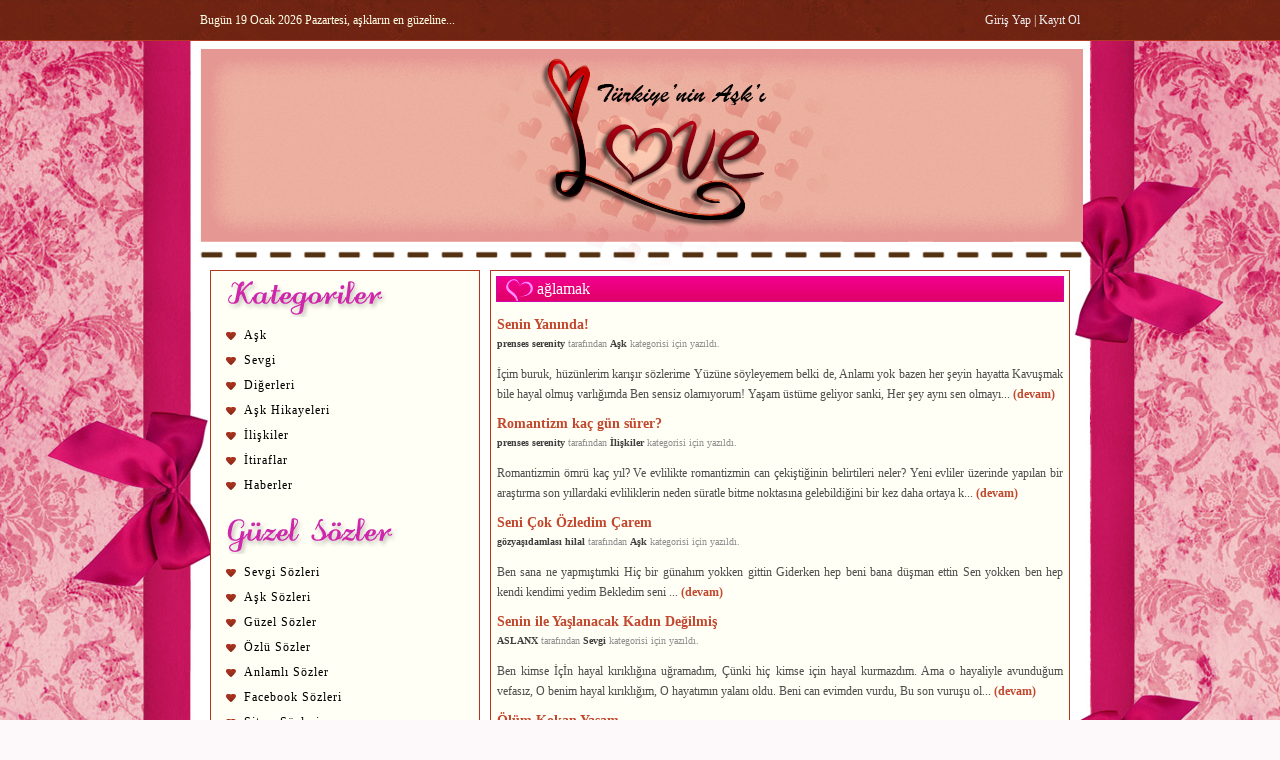

--- FILE ---
content_type: text/html
request_url: https://www.love.gen.tr/etiket/aglamak/sayfa/3/
body_size: 6125
content:
<!DOCTYPE html PUBLIC "-//W3C//DTD XHTML 1.0 Transitional//EN" "http://www.w3.org/TR/xhtml1/DTD/xhtml1-transitional.dtd">
<html xmlns="http://www.w3.org/1999/xhtml">
<head><title>ağlamak ile ilgili Yazılar - Sayfa 3 - Aşk Sevgi Sitesi - Aşk Sözleri, Sevgi Sözleri, Aşk Şarkıları</title>
<meta http-equiv="Content-Type" content="text/html; charset=utf-8">
<meta http-equiv="X-UA-Compatible" content="IE=edge">
<meta name="viewport" content="width=device-width, initial-scale=1">
<meta http-equiv="Content-Language" content="TR" />
<meta name="Description" content="ağlamak ile etiketlenen şiirler, hikayeler ve yazılar." />
<meta name="Keywords" content="ağlamak, aşk, sevgi, aşk sözleri, sevgi sözleri, aşk şarkıları, aşk resimleri" />
<link rel="stylesheet" type="text/css" href="https://www.love.gen.tr/style.css?v=04042021" />
<link rel="alternate" type="application/rss+xml" title="Aşk Sevgi Sitesi - Aşk Sözleri, Sevgi Sözleri, Aşk Şarkıları RSS" href="https://www.love.gen.tr/feed/" />
<script type="text/javascript" src="https://www.love.gen.tr/js/love_gen.js?v=04042021"></script>
<script type="text/javascript" src="https://www.love.gen.tr/js/jquery-1.10.2.min.js"></script>
</head><body>

<div class="enust">
	<div class="wattpad">
		<div class="e1">
		  <div class="e2a">Bugün 19 Ocak 2026 Pazartesi, aşkların en güzeline...</div>
		  <div class="e2a2"><a onclick="openNav2()"><img src="https://www.love.gen.tr/tema/menu.png" alt="Menü" class="menu_img" /> Kategoriler</a></div>
		  <div class="e2b"><a href="https://www.love.gen.tr/uyeler.php?login">Giriş Yap</a> | <a href="https://www.love.gen.tr/uyeler.php?kayit">Kayıt Ol</a></div>
		</div>
	</div>
</div>

<div class="ask-sozleri">
	<div class="sevgi">
		<div class="ust">
			<div class="u1"><a href="https://www.love.gen.tr/" title="Aşk">
				<img src="https://www.love.gen.tr/tema/ust.png" alt="Aşk" class="ask-sitesi" />
			</a></div>
		</div>
		<div class="orta">
			<div class="o1">
				<div class="menu yanmenusol" id="sidebar">
					<div class="menux"><a href="javascript:void(0)" class="closebtn" onclick="closeNav2()">&times;</a></div>
				            <div class="m2">
               <div class="m2a"><img src="https://www.love.gen.tr/tema/c1.png" alt="Kategoriler" /></div>
                     <div class="m2b"><a href="https://www.love.gen.tr/kategori/ask/" title="Aşk">Aşk</a></div>
                     <div class="m2b"><a href="https://www.love.gen.tr/kategori/sevgi/" title="Sevgi">Sevgi</a></div>
                     <div class="m2b"><a href="https://www.love.gen.tr/kategori/digerleri/" title="Diğerleri">Diğerleri</a></div>
                     <div class="m2b"><a href="https://www.love.gen.tr/kategori/ask-hikayeleri/" title="Aşk Hikayeleri">Aşk Hikayeleri</a></div>
                     <div class="m2b"><a href="https://www.love.gen.tr/kategori/kadin-erkek/" title="İlişkiler">İlişkiler</a></div>
                     <div class="m2b"><a href="https://www.love.gen.tr/kategori/itiraflar/" title="İtiraflar">İtiraflar</a></div>
                     <div class="m2b"><a href="https://www.love.gen.tr/kategori/haberler/" title="Haberler">Haberler</a></div>
            </div>
            <div class="m2">
               <div class="m2a"><img src="https://www.love.gen.tr/tema/c2.png" alt="Güzel Sözler" /></div>
                     <div class="m2b"><a href="https://www.love.gen.tr/sozler/sevgi-sozleri/" title="Sevgi Sözleri">Sevgi Sözleri</a></div>
                     <div class="m2b"><a href="https://www.love.gen.tr/sozler/ask-sozleri/" title="Aşk Sözleri">Aşk Sözleri</a></div>
                     <div class="m2b"><a href="https://www.love.gen.tr/sozler/guzel-sozler/" title="Güzel Sözler">Güzel Sözler</a></div>
                     <div class="m2b"><a href="https://www.love.gen.tr/sozler/ozlu-sozler/" title="Özlü Sözler">Özlü Sözler</a></div>
                     <div class="m2b"><a href="https://www.love.gen.tr/sozler/anlamli-sozler/" title="Anlamlı Sözler">Anlamlı Sözler</a></div>
                     <div class="m2b"><a href="https://www.love.gen.tr/sozler/facebook-sozleri/" title="Facebook Sözleri">Facebook Sözleri</a></div>
                     <div class="m2b"><a href="https://www.love.gen.tr/sozler/sitem-sozleri/" title="Sitem Sözleri">Sitem Sözleri</a></div>
                     <div class="m2b"><a href="https://www.love.gen.tr/sozleri/" title="Seçme Sözler">Seçme Sözler</a></div>
                     <div class="m2b"><a href="https://www.love.gen.tr/sozler/">Tümünü Göster</a></div>
                     <div class="m2b"><a href="https://sozler.love.gen.tr/" title="Güzel Sözler">En Güzel Sözler</a></div>
            </div>
            <div class="m2">
               <div class="m2a"><img src="https://www.love.gen.tr/tema/c3.png" alt="Aşk Resimleri & Resimli Sözler" /></div>
               <div class="m2b"><a href="https://www.love.gen.tr/ask-gorselleri/" title="Aşk Görselleri">Aşk Görselleri</a></div>
               <div class="m2b"><a href="https://www.love.gen.tr/resimli-sozler/" title="Resimli Sözler">Resimli Sözler</a></div>
               <div class="m2b"><a href="https://www.love.gen.tr/askimizin-fotografi/" title="Aşkımızın Fotoğrafı">Aşkımızın Fotoğrafı</a></div>
               <div class="m2b"><a href="https://www.love.gen.tr/ask-love-is/" title="Aşk... Love is...">Aşk... Love is...</a></div>
               <div class="m2b"><a href="https://www.love.gen.tr/resim/" title="Aşk Resimleri">Aşk Resimleri</a></div>
            </div>
            <div class="m2">
               <div class="m2a"><img src="https://www.love.gen.tr/tema/c4.png" alt="Şiirler" /></div>
               <div class="m2b"><a href="https://siirler.love.gen.tr/" title="Şiirler">Şiirler</a></div>
               <div class="m2b"><a href="https://www.love.gen.tr/ask-siirleri/" title="Aşk Şiirleri">Aşk Şiirleri</a></div>
               <div class="m2b"><a href="https://www.love.gen.tr/siirler/" title="Şiirler">Ustalardan Şiirler</a></div>
               <div class="m2b"><a href="https://www.love.gen.tr/en-guzel-ask-siirleri/" title="En Güzel Aşk Şiirleri">En Güzel Aşk Şiirleri</a></div>
            </div>
            <div class="m2">
               <div class="m2a"><img src="https://www.love.gen.tr/tema/c6.png" alt="Şarkılar" /></div>
               <div class="m2b"><a href="https://sarkilar.love.gen.tr/" title="Aşk Şarkıları">Tüm Şarkı Sözleri</a></div>
               <div class="m2b"><a href="https://www.love.gen.tr/ask-sarkilari/" title="En Güzel Aşk Şarkıları">En Güzel Aşk Şarkıları</a></div>
            </div>
            <div class="m2">
               <div class="m2a"><img src="https://www.love.gen.tr/tema/c5.png" alt="Bir Şeyler Yaz" /></div>
               <div class="m2b"><a href="https://www.love.gen.tr/ask-mesajlari/" title="Aşkına Seslen!">Aşk Mesajları</a></div>
               <div class="m2b"><a href="https://www.love.gen.tr/nasil-tanistik/" title="Tanışma Hikâyeleri">Nasıl Tanıştık?</a></div>
               <div class="m2b"><a href="https://www.love.gen.tr/sevgi-nedir/" title="Sevgi Nedir?">Sevgi Nedir</a></div>
            </div>
            <div class="m2">
               <div class="m2a"><img src="https://www.love.gen.tr/tema/c7.png" alt="Diğer Bölümler" /></div>
               <div class="m2b"><a href="https://www.love.gen.tr/test/" title="Aşk Testi">Aşk Testleri</a></div>
               <div class="m2b"><a href="https://www.love.gen.tr/video/" title="Aşk Videoları">Videolar</a></div>
            </div>
            <div class="m2">
               <div class="m2a"><img src="https://www.love.gen.tr/tema/c8.png" alt="Arama Yap" /></div>
               <div class="m2c"><form action="https://www.love.gen.tr/" method="post"><table cellspacing="0" cellpadding="0" border="0" width="258"><tr><td class="s1"><p><input type="text" value="Ara:" class="ara" name="kelime" onclick="this.value = '';" onblur="this.value='Ara: ';" /></p></td><td class="s2"><img src="https://www.love.gen.tr//tema/arama.gif" alt="" onclick="javascript: submit();" /></td><td width="38">&nbsp;</td></tr></table></form></div>
            </div>
            <div class="m2">
               <div class="m2a"><img src="https://www.love.gen.tr/tema/c9.png" alt="Giriş Yap" /></div>
               <div class="m2c"><form action="https://www.love.gen.tr/uyeler.php?login" method="post"><table cellspacing="0" cellpadding="0" border="0"><tr><td>Kullanıcı Adı:</td><td><input type="text" name="uye" size="16" class="txt" /></td></tr><tr><td>Şifre:</td><td><input type="password" name="sifre" size="16" class="txt" /></td></tr><tr><td>&nbsp;</td><td><input type="submit" value="Bağlan" /></td></tr></table></form></div>
            </div>
      <div class="m2">
               <div class="m2a"><img src="https://www.love.gen.tr/tema/c10.png" alt="Anket" /></div>
      <div id="anket">
      <form name="anketform" action="https://www.love.gen.tr//anket/" method="post">Aşkın hangi tarafında olmak isterdiniz?</b><br /><br />
      <input type="radio" name="secenek" value="1"> Bekleyen<br />
      <input type="radio" name="secenek" value="2"> Beklenilen<br />
      <br />
      <input type="button" name="vote" value="Oy Ver" onclick="javascript: anket( 2 );" /><br />
      </form>
      </div>            </div>
            <div class="m2">
               <div class="m2a"><img src="https://www.love.gen.tr/tema/c12.png" alt="Bizi Takip Edin" /></div>
               <div>
                  <a href="https://www.facebook.com/asksevgisitesi" target="_blank" title="Aşk Facebook'ta!"><img src="https://www.love.gen.tr/tema/icon-facebook2.png" alt="Aşk Facebook'ta!" border="0" /></a>
                  <a href="https://twitter.com/asksevgisitesi" target="_blank" title="Aşk Twitter'da!"><img src="https://www.love.gen.tr/tema/icon-twitter2.png" alt="Aşk Twitter'da!" border="0" /></a>
                  <a href="https://www.pinterest.com/asksevgi/" target="_blank" title="Aşk Pinterest'ta!"><img src="https://www.love.gen.tr/tema/icon-pinterest2.png" alt="Aşk Pinterest'ta!" border="0" /></a>
                  <a href="http://asksevgisitesi.tumblr.com/" target="_blank" title="Aşk Tumblr'da!"><img src="https://www.love.gen.tr/tema/icon-tumblr2.png" alt="Aşk Tumblr'da!" border="0" /></a>
		  <a href="https://plus.google.com/113354989598897505864/posts" target="_blank" title="Aşk Google'da"><img src="https://www.love.gen.tr/tema/icon-googleplus2.png" alt="Aşk Google'da!" border="0" /></a>
               </div>
            </div>
            <div class="m2">
               <div class="m2a"><img src="https://www.love.gen.tr/tema/c11.png" alt="Aşk Facebook'ta!" /></div>
               <div class="fb-like-box" data-href="https://www.facebook.com/pages/A%C5%9Fk/1443062405911836" data-width="250" data-height="270" data-colorscheme="light" data-show-faces="true" data-header="true" data-stream="false" data-show-border="true"></div>
            </div>

				</div>
				<div class="icerik"><div class="ig">               <h1><a href="https://www.love.gen.tr/etiket/aglamak/">ağlamak</a></h1>
               <table>
               <tr><td class="z2" colspan="2"><h3><a href="https://www.love.gen.tr/senin-yaninda.html">Senin Yanında!</a></h3><div class="z3"><a href="https://www.love.gen.tr/uye/prenses-serenity/">prenses serenity</a> tarafından <a href="https://www.love.gen.tr/kategori/ask/">Aşk</a> kategorisi için yazıldı.</div> İçim buruk, hüzünlerim karışır sözlerime Yüzüne söyleyemem belki de, Anlamı yok bazen her şeyin hayatta Kavuşmak bile hayal olmuş varlığımda Ben sensiz olamıyorum! Yaşam üstüme geliyor sanki, Her şey aynı sen olmayı... <a href="https://www.love.gen.tr/senin-yaninda.html">(devam)</a></td></tr>
               <tr><td class="z2" colspan="2"><h3><a href="https://www.love.gen.tr/romantizm-kac-gun-surer.html">Romantizm kaç gün sürer?</a></h3><div class="z3"><a href="https://www.love.gen.tr/uye/prenses-serenity/">prenses serenity</a> tarafından <a href="https://www.love.gen.tr/kategori/kadin-erkek/">İlişkiler</a> kategorisi için yazıldı.</div> Romantizmin ömrü kaç yıl? Ve evlilikte romantizmin can çekiştiğinin belirtileri neler?  Yeni evliler üzerinde yapılan bir araştırma son yıllardaki evliliklerin neden süratle bitme noktasına gelebildiğini bir kez daha ortaya k... <a href="https://www.love.gen.tr/romantizm-kac-gun-surer.html">(devam)</a></td></tr>
               <tr><td class="z2" colspan="2"><h3><a href="https://www.love.gen.tr/seni-cok-ozledim-carem.html">Seni Çok Özledim Çarem</a></h3><div class="z3"><a href="https://www.love.gen.tr/uye/gozyasidamlasi-hilal/">gözyaşıdamlası hilal</a> tarafından <a href="https://www.love.gen.tr/kategori/ask/">Aşk</a> kategorisi için yazıldı.</div> Ben sana ne yapmıştımki                                                                                       Hiç bir günahım yokken gittin  Giderken hep beni bana düşman ettin  Sen yokken ben hep kendi kendimi yedim  Bekledim seni ... <a href="https://www.love.gen.tr/seni-cok-ozledim-carem.html">(devam)</a></td></tr>
               <tr><td class="z2" colspan="2"><h3><a href="https://www.love.gen.tr/senin-ile-yaslanacak-kadin-degilmis.html">Senin ile Yaşlanacak Kadın Değilmiş</a></h3><div class="z3"><a href="https://www.love.gen.tr/uye/aslanx/">ASLANX</a> tarafından <a href="https://www.love.gen.tr/kategori/sevgi/">Sevgi</a> kategorisi için yazıldı.</div> Ben kimse İçİn hayal kırıklığına uğramadım,  Çünki hiç kimse için hayal kurmazdım.  Ama o hayaliyle avunduğum vefasız,  O benim hayal kırıklığım,  O hayatımın yalanı oldu.  Beni can evimden vurdu,  Bu son vuruşu ol... <a href="https://www.love.gen.tr/senin-ile-yaslanacak-kadin-degilmis.html">(devam)</a></td></tr>
               <tr><td class="z2" colspan="2"><h3><a href="https://www.love.gen.tr/olum-kokan-yasam.html">Ölüm Kokan Yaşam</a></h3><div class="z3"><a href="https://www.love.gen.tr/uye/ir3m/">iR3m</a> tarafından <a href="https://www.love.gen.tr/kategori/digerleri/">Diğerleri</a> kategorisi için yazıldı.</div> bazen sebepsizdir yüz asmalarım. hafiften bi tebessümle kandırırım insanları ne kadar içim bi başka gülsede,mutlu gibi oyun oynamakmıdır çare ? yalandan yere gülmek,her yalnız kaldığında boğazında bi hıçkırık ağlama... <a href="https://www.love.gen.tr/olum-kokan-yasam.html">(devam)</a></td></tr>
               <tr><td class="z2" colspan="2"><h3><a href="https://www.love.gen.tr/gercek-ask-mi.html">Gerçek Aşk Mı?</a></h3><div class="z3"><a href="https://www.love.gen.tr/uye/zatanuzt/">Zatanuzt</a> tarafından <a href="https://www.love.gen.tr/kategori/ask-hikayeleri/">Aşk Hikayeleri</a> kategorisi için yazıldı.</div> o zmnlar birine çok kötü aşıktım bilmiorum bnm en yakın dostumun yanına biri geliodu sordum kuzeniymişişte şimdiye kdr hiç göremmiştim kuzenini şaşırdım tabi zmn geçti sık sık gelmeye başladı bnde belki bni görmeye g... <a href="https://www.love.gen.tr/gercek-ask-mi.html">(devam)</a></td></tr>
               <tr><td class="z2" colspan="2"><h3><a href="https://www.love.gen.tr/elim-eline-degince.html">Elim Eline Değince</a></h3><div class="z3"><a href="https://www.love.gen.tr/uye/canbaba/">canbaba</a> tarafından <a href="https://www.love.gen.tr/kategori/ask/">Aşk</a> kategorisi için yazıldı.</div> Elim eline değince, Artar şekerim. Kurur dudaklarım, kalmaz ferim, Dizlerimde. Etrafı sarılmış bir anarşist gibi, Teslim oluyorum bir gülüşüne Ve kendimi sana bırakıyorum  Dalıyor  gözlerim. Yokluğunda seni düşünüp. Dam... <a href="https://www.love.gen.tr/elim-eline-degince.html">(devam)</a></td></tr>
               <tr><td class="z2" colspan="2"><h3><a href="https://www.love.gen.tr/asigim.html">Aşığım</a></h3><div class="z3"><a href="https://www.love.gen.tr/uye/safasik/">saf_aşık</a> tarafından <a href="https://www.love.gen.tr/kategori/itiraflar/">İtiraflar</a> kategorisi için yazıldı.</div> Herşey geçen sene başladı.9. sınıfa geçmiştim yani lise.Yeni arkadaşlar yeni insanlar.Yeni sınıfıma girdiğimde dikkatimi çeken o olmuştu.Sanki onu biyerden tanıyordum ve bana göre çok güzeldi.Oysaki sınıfta ondan güzel... <a href="https://www.love.gen.tr/asigim.html">(devam)</a></td></tr>
               <tr><td class="z2" colspan="2"><h3><a href="https://www.love.gen.tr/anladim.html">Anladım...</a></h3><div class="z3"><a href="https://www.love.gen.tr/uye/angel87/">angel87</a> tarafından <a href="https://www.love.gen.tr/kategori/itiraflar/">İtiraflar</a> kategorisi için yazıldı.</div> Bunca zaman bana anlatmaya çalıştığını,kendimi bulduğumda anladım.  Herkesin mutlu olmak için başka bir yolu varmış,  Kendi yolumu çizdiğimde anladım..  Bir tek yaşanarak öğrenilirmiş hayat, okuyarak,dinleyerek değil.. ... <a href="https://www.love.gen.tr/anladim.html">(devam)</a></td></tr>
               <tr><td class="z2" colspan="2"><h3><a href="https://www.love.gen.tr/ne-kadar-da-zormus.html">Ne Kadar da Zormuş.. </a></h3><div class="z3"><a href="https://www.love.gen.tr/uye/cadisila/">CADİ_SİLA</a> tarafından <a href="https://www.love.gen.tr/kategori/ask/">Aşk</a> kategorisi için yazıldı.</div> Sanki bir geçmişimiz varmış gibi..  Ummak ve unutmak  Ne kadar da zormuş..    Her adını duyduğumda  Hala garip bir sevinçle gülerken,  Ne kadar da zor fırlatıp atmak seni kalbimden..    Şimdi unutmaya çalışırken seni  Artı... <a href="https://www.love.gen.tr/ne-kadar-da-zormus.html">(devam)</a></td></tr>
               <tr><td class="z2" colspan="2"><h3><a href="https://www.love.gen.tr/ask-acisi-1.html">Aşk Acısı</a></h3><div class="z3"><a href="https://www.love.gen.tr/uye/askacisi67/">aşk_acısı67</a> tarafından <a href="https://www.love.gen.tr/kategori/ask-hikayeleri/">Aşk Hikayeleri</a> kategorisi için yazıldı.</div>          Aşk bir kalbi calmaya baslar ve sevdirir ama öyle bir güzel cok güzel bir mutlulukki anlatılamaz aşk acısına inanmazdım saçma derdim ama hiç de öyle sacma deyil sacma olan aldatmak sevmemek   aşk acısı yaşadığınd... <a href="https://www.love.gen.tr/ask-acisi-1.html">(devam)</a></td></tr>
               <tr><td class="z2" colspan="2"><h3><a href="https://www.love.gen.tr/sen-ask-nedir-bilir-misin.html">Sen Aşk Nedir Bilir Misin?</a></h3><div class="z3"><a href="https://www.love.gen.tr/uye/lowestore/">LoWeSToRe</a> tarafından <a href="https://www.love.gen.tr/kategori/ask/">Aşk</a> kategorisi için yazıldı.</div> Sevgiler vardır hani hiç bitmeyen, yaşandıkça arkası gelen. Mutluluğun ta kendisidir hani, hiç eksilmeyen. Bir narin çiçek gibidir her gün yeniden yeşeren. Bilir misin bir de hani ulaşılamayan sevgiler vardır, hiç sulanmadan... <a href="https://www.love.gen.tr/sen-ask-nedir-bilir-misin.html">(devam)</a></td></tr>
               <tr><td class="z2" colspan="2"><h3><a href="https://www.love.gen.tr/sevgi-umuttur.html">Sevgi Umuttur</a></h3><div class="z3"><a href="https://www.love.gen.tr/uye/prenses-serenity/">prenses serenity</a> tarafından <a href="https://www.love.gen.tr/kategori/sevgi/">Sevgi</a> kategorisi için yazıldı.</div> Acıdır maziye yeniden başlamak. Hatıraların arasından yenilerini çıkarmak. Gözler aranır eskiyi, yeniden yaşamak için. Elinden bir şey gelmez... Mazidir artık geçmişin. Dönüp bakmak istersin, ama arkanda artık bir şey ka... <a href="https://www.love.gen.tr/sevgi-umuttur.html">(devam)</a></td></tr>
               <tr><td class="z2" colspan="2"><h3><a href="https://www.love.gen.tr/son-sarkimiz.html">Son Şarkımız</a></h3><div class="z3"><a href="https://www.love.gen.tr/uye/puncy/">puncy</a> tarafından <a href="https://www.love.gen.tr/kategori/ask/">Aşk</a> kategorisi için yazıldı.</div> Hiç inanmamıştım aşkım, hem de hiçbir zaman inanmamıştım. Beni kendime düşman edip kalbimin bir yarsını söküp alıp gideceğine... Benden başka herkes biliyordu oysa, senin günün birinde beni yarı yolda bırakıp gidece�... <a href="https://www.love.gen.tr/son-sarkimiz.html">(devam)</a></td></tr>
               <tr><td class="z2" colspan="2"><h3><a href="https://www.love.gen.tr/nefret-ediyorum-bu-durumdans.html">Nefret Ediyorum Bu Durumdan:S</a></h3><div class="z3"><a href="https://www.love.gen.tr/uye/ofpof/">ofpof</a> tarafından <a href="https://www.love.gen.tr/kategori/itiraflar/">İtiraflar</a> kategorisi için yazıldı.</div> nrden başlasam bilemiyorum.. o kadar çok uzun ve karmaşık ki.. :S buraya yazdım çünkü yakınlarımla paylaşamadığm bir durum.. onlarla alakası olamyn insnlarınsa çok dety bilmediği ve anlatmaya üşendiğim.. burda beni kendi... <a href="https://www.love.gen.tr/nefret-ediyorum-bu-durumdans.html">(devam)</a></td></tr>
               <tr><td class="z2" colspan="2"><h3><a href="https://www.love.gen.tr/iki-kelimeyle-seni-seviyorum.html">İki Kelimeyle Seni Seviyorum</a></h3><div class="z3"><a href="https://www.love.gen.tr/uye/gamze/">gamze</a> tarafından <a href="https://www.love.gen.tr/kategori/ask/">Aşk</a> kategorisi için yazıldı.</div> ilik bir rüzgar esti, Nereden geldi bilmiyorum... nereye gidiyorsun diye sordum..  Özlenen herseye dedi.. Aklima sen geldin. cünkü özlenen bir tek sendin...  Eger insanlara bos elimi uzatir ve birsey alamazsam cok üzücü; Ama asil ü... <a href="https://www.love.gen.tr/iki-kelimeyle-seni-seviyorum.html">(devam)</a></td></tr>
               <tr><td class="z2" colspan="2"><h3><a href="https://www.love.gen.tr/ben-bagrima-tas-basiyorum.html">Ben Bağrıma Taş Basıyorum </a></h3><div class="z3"><a href="https://www.love.gen.tr/uye/sinan/">sinan</a> tarafından <a href="https://www.love.gen.tr/kategori/ask/">Aşk</a> kategorisi için yazıldı.</div> Ben her gece boynu bükük bir halde aglamaktan artık bıktım  Yalnızlıga kahredip seni beklemekten usandım  Bak yine her sözünde beni tek başıma buraktın  Acımadın hep caresiiz bir halde koyup kactın   Dönmek senin için bu k... <a href="https://www.love.gen.tr/ben-bagrima-tas-basiyorum.html">(devam)</a></td></tr>
               <tr><td class="z2" colspan="2"><h3><a href="https://www.love.gen.tr/korkularim-sendin.html">Korkularım Sendin</a></h3><div class="z3"><a href="https://www.love.gen.tr/uye/yusuf13/">yusuf13</a> tarafından <a href="https://www.love.gen.tr/kategori/itiraflar/">İtiraflar</a> kategorisi için yazıldı.</div> İlk msn de agladiginda basladi korkularim , gerceklerin ortaya ciktiginda seni daha cok uzecegimden uzuleceginden korkmaya basladim , beni  cikarci yalanci biri olarak aklinda yer edeceginden  dolayi korkmaya basladim , beni dinlemeye sebe... <a href="https://www.love.gen.tr/korkularim-sendin.html">(devam)</a></td></tr>
               </table><br />
               <div class="sayfalar">Toplam 3 sayfa, 3. sayfadasın: <a href="https://www.love.gen.tr/etiket/aglamak/sayfa/2/">Önceki</a>, <a href="https://www.love.gen.tr/etiket/aglamak/">1</a>, <a href="https://www.love.gen.tr/etiket/aglamak/sayfa/2/">2</a>, <b>3</b></div>
</div></div>
			</div>
		</div>
	</div>
</div>

<div class="alt">
	<div class="wattpad">
	<div class="a1">
		<div class="a2a">Love.GEN.TR, Aşk ve Sevgi Sitesi<br /> Tüm Hakları Saklıdır &copy; 2004 - 2021</div>
		<div class="a2b"><a href="https://www.love.gen.tr/hakkimizda.html">Hakkımızda</a> | <a href="https://www.love.gen.tr/gizlilik.html">Gizlilik</a> | <a href="https://www.love.gen.tr/sitemap.html">Site Haritası</a><br /><br /> </div>
	</div>
	</div>
</div>

<div class="analytics">
	<script async src="https://www.googletagmanager.com/gtag/js?id=UA-1511645-2"></script>
	<script>
	  window.dataLayer = window.dataLayer || [];
	  function gtag(){dataLayer.push(arguments);}
	  gtag('js', new Date());

	  gtag('config', 'UA-1511645-2');
	</script>
	<script>
	  window.fbAsyncInit = function() {
		FB.init({
		  appId      : '372989742882151',
		  xfbml      : true,
		  version    : 'v2.2'
		});
	  };

	  (function(d, s, id){
		 var js, fjs = d.getElementsByTagName(s)[0];
		 if (d.getElementById(id)) {return;}
		 js = d.createElement(s); js.id = id;
		 js.src = "//connect.facebook.net/tr_TR/sdk.js";
		 fjs.parentNode.insertBefore(js, fjs);
	   }(document, 'script', 'facebook-jssdk'));
	</script>
	<script data-ad-client="ca-pub-8371023946673033" async src="https://pagead2.googlesyndication.com/pagead/js/adsbygoogle.js"></script>
</div>

<div id="arkafon" class="arkafon" style="display: none;">&nbsp;</div>
<div id="resimbg" class="resimbg" style="display: none;">&nbsp;</div>

</body></html>

--- FILE ---
content_type: text/html; charset=utf-8
request_url: https://www.google.com/recaptcha/api2/aframe
body_size: 267
content:
<!DOCTYPE HTML><html><head><meta http-equiv="content-type" content="text/html; charset=UTF-8"></head><body><script nonce="rJ9MMM-qkIm8SXSVmq2npA">/** Anti-fraud and anti-abuse applications only. See google.com/recaptcha */ try{var clients={'sodar':'https://pagead2.googlesyndication.com/pagead/sodar?'};window.addEventListener("message",function(a){try{if(a.source===window.parent){var b=JSON.parse(a.data);var c=clients[b['id']];if(c){var d=document.createElement('img');d.src=c+b['params']+'&rc='+(localStorage.getItem("rc::a")?sessionStorage.getItem("rc::b"):"");window.document.body.appendChild(d);sessionStorage.setItem("rc::e",parseInt(sessionStorage.getItem("rc::e")||0)+1);localStorage.setItem("rc::h",'1768826833461');}}}catch(b){}});window.parent.postMessage("_grecaptcha_ready", "*");}catch(b){}</script></body></html>